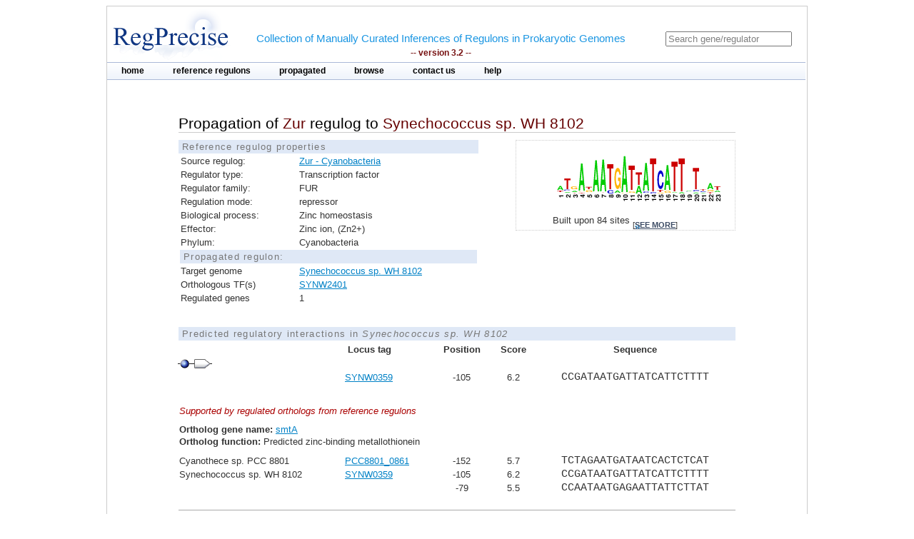

--- FILE ---
content_type: text/html;charset=ISO-8859-1
request_url: https://regprecise.lbl.gov/propagated_regulon.jsp?pg_regulon_id=28851
body_size: 2635
content:

<?xml version="1.0" encoding="ISO-8859-1" ?>

<!DOCTYPE html PUBLIC "-//W3C//DTD XHTML 1.0 Transitional//EN" "http://www.w3.org/TR/xhtml1/DTD/xhtml1-transitional.dtd">




























<html xmlns="http://www.w3.org/1999/xhtml">
<head>
<meta http-equiv="Content-Type" content="text/html; charset=ISO-8859-1" />
<title>Propagation of Zur regulog to Synechococcus sp. WH 8102</title>
<link rel="stylesheet" type="text/css" href="styles/base.css" />
<style type="text/css">

#content{
	margin-left: 100px;
	margin-right: 100px;
}

h1 {
	font-size: 1em;
	border-bottom: 1px solid #AAA;
}

.support_regulog{
	border-left:  solid 50px #FFF;
	/*background: #EEE;*/		
	/*padding-left: 50px;*/
}

.no_reg{
	color: red; 
}

</style>

</head>
<body>
<div id="page">
	<!-- Start header -->
<div class="wrapper">


<!-- Global site tag (gtag.js) - Google Analytics -->
<script async
	src="https://www.googletagmanager.com/gtag/js?id=UA-172052718-2"></script>
<script>
	window.dataLayer = window.dataLayer || [];
	function gtag() {
		dataLayer.push(arguments);
	}
	gtag('js', new Date());

	gtag('config', 'UA-172052718-2');
</script>
</html>

<!-- ENIGMA -->
<!-- Global site tag (gtag.js) - Google Analytics -->
<script async
	src="https://www.googletagmanager.com/gtag/js?id=UA-44930407-2"></script>
<script>
	window.dataLayer = window.dataLayer || [];
	function gtag() {
		dataLayer.push(arguments);
	}
	gtag('js', new Date());

	gtag('config', 'UA-44930407-2');
</script>


	<div class="header">	
    
	            <div class="logo"><a href="index.jsp"><img src="images/regprecise_logo.gif" alt="Regprecise Logo"/></a></div>
                
                <h1 class="slogan"> Collection of Manually Curated Inferences of Regulons in Prokaryotic Genomes
                	<div class="version">-- version 3.2 --</div> 
                </h1>
		         <div id="searchblock">
  				<form method="post" action="search.jsp" id="searchform">
    				<input type="text" onfocus="if(!this._haschanged){this.value=''};this._haschanged=true;" value="Search gene/regulator" title="Search regulator" name="name" style="color: gray;"/>
  				</form>

        		</div>
        <!-- Start main_nav -->
        	<div id="main_nav">
                <ul>
                    	<li class="notselected"><a href="index.jsp" id="home">home</a></li>
                    	<li class="notselected"><a href="collections.jsp" id="customalignment">reference regulons</a></li>
                    	<li class="notselected"><a href="propagations.jsp">propagated</a></li>
                    	<li class="notselected"><a href="browse_regulogs.jsp" id="browse">browse</a></li>    
                    	<li class="notselected"><a href="contacts.jsp" id="contact">contact us</a></li>
                    	<li class="notselected"><a href="help.jsp" id="help">help</a></li>
                </ul>
        	</div>
<!-- END main_nav -->

	</div>
</div>
<div class="clear"></div>
<!-- End header -->

	<div id="content">

		<div class="introduction">
				<h1>Propagation of <span class="titleItem">Zur</span> regulog to <span class="titleItem">Synechococcus sp. WH 8102</span></h1>	
		</div>


		



		
			
<div id="propblock">
						<table class="proptbl">
						<caption class="tbl_caption">Reference regulog properties</caption>
						<tbody>
							<tr>
								<td class="first">Source regulog:</td>
								<td><a href="regulog.jsp?regulog_id=1168">Zur - Cyanobacteria</a></td>
							</tr>
							<tr>
								<td class="first">Regulator type:</td>
								<td>Transcription factor</td>
							</tr>
							<tr>
								<td class="first">Regulator family:</td>
								<td>FUR</td>
							</tr>
							<tr>
								<td class="first">Regulation mode:</td>
								<td>repressor</td>
							</tr>
							<tr>
								<td class="first">Biological process:</td>
								<td>Zinc homeostasis</td>
							</tr>
							<tr>
								<td class="first">Effector:</td>
								<td>Zinc ion, (Zn2+)</td>
							</tr>
							<tr>
								<td class="first">Phylum:</td>
								<td>Cyanobacteria</td>
							</tr>
							<tr>
								<td colspan="2" class="tbl_caption">Propagated regulon:</td>
							</tr>
							<tr>
									<td>Target genome</td>
									<td>
										<a href="propagated_genome.jsp?pgp_collection_id=10&genome_id=298">Synechococcus sp. WH 8102</a>
									</td>
							</tr>
							<tr>
								<td>Orthologous TF(s)</td> 
								<td>
									<a href="http://www.microbesonline.org/cgi-bin/fetchLocus.cgi?locus=1207782&disp=0">SYNW2401</a>
								</td>
							</tr>
							<tr>
								<td>Regulated genes</td>
								<td>1</td>
							</tr>


						</tbody>
						</table>
			</div>
				

	
		



			<div id="logoblock">
					<img src="logos/1168_large.png" /> 
					<div id="logofooter">Built upon 84 sites 
						<span class="more">[<a href="sites.jsp?regulog_id=1168">see more</a>]</span>
					</div>
			</div>





		<div class="clear"></div> 	
		<div class="vspace_separator"></div>	
		

		<table id="operontbl" cellspacing="0">
					<caption class="tbl_caption">Predicted regulatory interactions in <i>Synechococcus sp. WH 8102</i></caption>
					<thead>
						<tr>
							<th></th>
							<th style="text-align: left">Locus tag</th>
							<th>Position</th>
							<th>Score</th>
							<th>Sequence</th>
						</tr>
					</thead>
					<tbody style="padding: 0; margin: 0;">
						
						<tr>
							<td colspan="5" style="text-align: left">					
        						<div class="operon">
        							
									<div class="tooltip">
										<div class="site_img"></div>
										<span> Position: -105<br/>Score: 6.2<br/>Sequence: CCGATAATGATTATCATTCTTTT
										</span> 
									</div>        				        				
        							
									<div class="tooltip">
		        						<div class="gene_img"></div>
										<span> Locus tag: SYNW0359
										</span> 
									</div>        						        				
        						</div>
															
							</td>
						</tr>							
 					   
						
						<tr>							
							<td></td>
							<td style="text-align: left" class="">
								<a href="http://www.microbesonline.org/cgi-bin/fetchLocus.cgi?locus=1205746&disp=0">
								SYNW0359 </a>
							</td>
							<td >-105</td>
							<td >6.2</td>
							<td class="sequence ">CCGATAATGATTATCATTCTTTT</td>
						</tr>
 						

						<tr class="support_regulog">
							<td colspan="5" style="text-align: left;  padding-bottom: 10px; padding-top: 30px">
								<span style="font-style:italic; color: #A00;">Supported by regulated orthologs from reference regulons</span>
								
							</td>
						</tr>
						

						<tr class="support_regulog">
							<td colspan="5" style="text-align: left; ">
								<span style="font-weight:bold">Ortholog gene name:</span> <a href="ort_operons.jsp?project_id=1168&ort_id=53897">smtA</a> 
							</td>
						</tr>						
						<tr class="support_regulog">
							<td colspan="5" style="text-align: left; padding-bottom: 10px;">
								<span style="font-weight:bold">Ortholog function:</span>  Predicted zinc-binding metallothionein
							</td>
						</tr>						
						
						

 					   
						<tr>
							<td style="text-align: left" >
															
									Cyanothece sp. PCC 8801
								
							</td>	
							<td style="text-align: left">
								
									<a href="http://www.microbesonline.org/cgi-bin/fetchLocus.cgi?locus=5422107&disp=0">PCC8801_0861</a>
															
							</td>
							<td class="">-152</td>
							<td class="">5.7</td>
							<td class="sequence ">TCTAGAATGATAATCACTCTCAT</td>
						</tr>
 						

						

 					   
						<tr>
							<td style="text-align: left" >
															
									Synechococcus sp. WH 8102
								
							</td>	
							<td style="text-align: left">
								
									<a href="http://www.microbesonline.org/cgi-bin/fetchLocus.cgi?locus=1205746&disp=0">SYNW0359</a>
															
							</td>
							<td class="">-105</td>
							<td class="">6.2</td>
							<td class="sequence ">CCGATAATGATTATCATTCTTTT</td>
						</tr>
 						
						<tr>
							<td style="text-align: left" >
								
							</td>	
							<td style="text-align: left">
															
							</td>
							<td class="">-79</td>
							<td class="">5.5</td>
							<td class="sequence ">CCAATAATGAGAATTATTCTTAT</td>
						</tr>
 						

						
						<tr>
							<td colspan="5" style="padding-bottom: 20px; border-bottom: solid 1px #AAA">
							</td>
						</tr>

						
					</tbody>
		</table>
	</div>
	
            <!-- Start Footer -->
                
<div class="clear"></div>            
                <div class="footer_divider"></div>
                <div class="footer">&#169; 2009-2020 RegPrecise</div>
				<div style="height:1px;background-color:#CCCCCC;"></div>
            <!-- End Footer -->

</div>
</body>
</html>